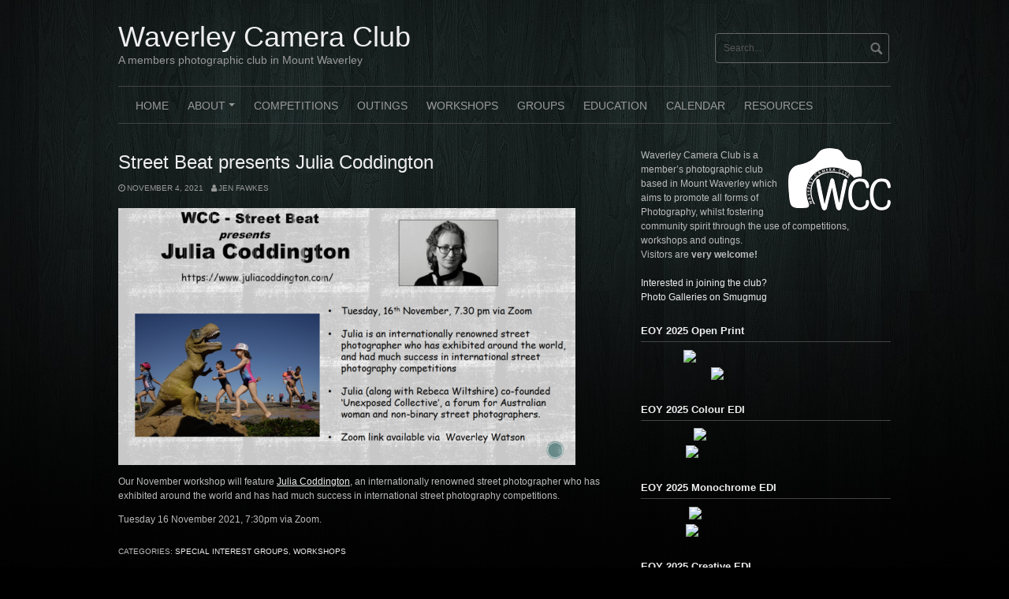

--- FILE ---
content_type: text/html; charset=UTF-8
request_url: https://www.waverleycameraclub.org/2021/11/street-beat-presents-julia-coddington/
body_size: 11617
content:
<!DOCTYPE html>
<html lang="en-AU">
<head>
<meta charset="UTF-8">
<meta name="viewport" content="width=device-width, initial-scale=1">
<link rel="profile" href="http://gmpg.org/xfn/11">
<link rel="pingback" href="https://www.waverleycameraclub.org/xmlrpc.php">


<title>Street Beat presents Julia Coddington &#8211; Waverley Camera Club</title>
<meta name='robots' content='max-image-preview:large' />
<link rel='dns-prefetch' href='//www.googletagmanager.com' />
<link rel="alternate" type="application/rss+xml" title="Waverley Camera Club &raquo; Feed" href="https://www.waverleycameraclub.org/feed/" />
<link rel="alternate" title="oEmbed (JSON)" type="application/json+oembed" href="https://www.waverleycameraclub.org/wp-json/oembed/1.0/embed?url=https%3A%2F%2Fwww.waverleycameraclub.org%2F2021%2F11%2Fstreet-beat-presents-julia-coddington%2F" />
<link rel="alternate" title="oEmbed (XML)" type="text/xml+oembed" href="https://www.waverleycameraclub.org/wp-json/oembed/1.0/embed?url=https%3A%2F%2Fwww.waverleycameraclub.org%2F2021%2F11%2Fstreet-beat-presents-julia-coddington%2F&#038;format=xml" />
<style id='wp-img-auto-sizes-contain-inline-css' type='text/css'>
img:is([sizes=auto i],[sizes^="auto," i]){contain-intrinsic-size:3000px 1500px}
/*# sourceURL=wp-img-auto-sizes-contain-inline-css */
</style>
<style id='wp-emoji-styles-inline-css' type='text/css'>

	img.wp-smiley, img.emoji {
		display: inline !important;
		border: none !important;
		box-shadow: none !important;
		height: 1em !important;
		width: 1em !important;
		margin: 0 0.07em !important;
		vertical-align: -0.1em !important;
		background: none !important;
		padding: 0 !important;
	}
/*# sourceURL=wp-emoji-styles-inline-css */
</style>
<style id='wp-block-library-inline-css' type='text/css'>
:root{--wp-block-synced-color:#7a00df;--wp-block-synced-color--rgb:122,0,223;--wp-bound-block-color:var(--wp-block-synced-color);--wp-editor-canvas-background:#ddd;--wp-admin-theme-color:#007cba;--wp-admin-theme-color--rgb:0,124,186;--wp-admin-theme-color-darker-10:#006ba1;--wp-admin-theme-color-darker-10--rgb:0,107,160.5;--wp-admin-theme-color-darker-20:#005a87;--wp-admin-theme-color-darker-20--rgb:0,90,135;--wp-admin-border-width-focus:2px}@media (min-resolution:192dpi){:root{--wp-admin-border-width-focus:1.5px}}.wp-element-button{cursor:pointer}:root .has-very-light-gray-background-color{background-color:#eee}:root .has-very-dark-gray-background-color{background-color:#313131}:root .has-very-light-gray-color{color:#eee}:root .has-very-dark-gray-color{color:#313131}:root .has-vivid-green-cyan-to-vivid-cyan-blue-gradient-background{background:linear-gradient(135deg,#00d084,#0693e3)}:root .has-purple-crush-gradient-background{background:linear-gradient(135deg,#34e2e4,#4721fb 50%,#ab1dfe)}:root .has-hazy-dawn-gradient-background{background:linear-gradient(135deg,#faaca8,#dad0ec)}:root .has-subdued-olive-gradient-background{background:linear-gradient(135deg,#fafae1,#67a671)}:root .has-atomic-cream-gradient-background{background:linear-gradient(135deg,#fdd79a,#004a59)}:root .has-nightshade-gradient-background{background:linear-gradient(135deg,#330968,#31cdcf)}:root .has-midnight-gradient-background{background:linear-gradient(135deg,#020381,#2874fc)}:root{--wp--preset--font-size--normal:16px;--wp--preset--font-size--huge:42px}.has-regular-font-size{font-size:1em}.has-larger-font-size{font-size:2.625em}.has-normal-font-size{font-size:var(--wp--preset--font-size--normal)}.has-huge-font-size{font-size:var(--wp--preset--font-size--huge)}.has-text-align-center{text-align:center}.has-text-align-left{text-align:left}.has-text-align-right{text-align:right}.has-fit-text{white-space:nowrap!important}#end-resizable-editor-section{display:none}.aligncenter{clear:both}.items-justified-left{justify-content:flex-start}.items-justified-center{justify-content:center}.items-justified-right{justify-content:flex-end}.items-justified-space-between{justify-content:space-between}.screen-reader-text{border:0;clip-path:inset(50%);height:1px;margin:-1px;overflow:hidden;padding:0;position:absolute;width:1px;word-wrap:normal!important}.screen-reader-text:focus{background-color:#ddd;clip-path:none;color:#444;display:block;font-size:1em;height:auto;left:5px;line-height:normal;padding:15px 23px 14px;text-decoration:none;top:5px;width:auto;z-index:100000}html :where(.has-border-color){border-style:solid}html :where([style*=border-top-color]){border-top-style:solid}html :where([style*=border-right-color]){border-right-style:solid}html :where([style*=border-bottom-color]){border-bottom-style:solid}html :where([style*=border-left-color]){border-left-style:solid}html :where([style*=border-width]){border-style:solid}html :where([style*=border-top-width]){border-top-style:solid}html :where([style*=border-right-width]){border-right-style:solid}html :where([style*=border-bottom-width]){border-bottom-style:solid}html :where([style*=border-left-width]){border-left-style:solid}html :where(img[class*=wp-image-]){height:auto;max-width:100%}:where(figure){margin:0 0 1em}html :where(.is-position-sticky){--wp-admin--admin-bar--position-offset:var(--wp-admin--admin-bar--height,0px)}@media screen and (max-width:600px){html :where(.is-position-sticky){--wp-admin--admin-bar--position-offset:0px}}

/*# sourceURL=wp-block-library-inline-css */
</style><style id='global-styles-inline-css' type='text/css'>
:root{--wp--preset--aspect-ratio--square: 1;--wp--preset--aspect-ratio--4-3: 4/3;--wp--preset--aspect-ratio--3-4: 3/4;--wp--preset--aspect-ratio--3-2: 3/2;--wp--preset--aspect-ratio--2-3: 2/3;--wp--preset--aspect-ratio--16-9: 16/9;--wp--preset--aspect-ratio--9-16: 9/16;--wp--preset--color--black: #000000;--wp--preset--color--cyan-bluish-gray: #abb8c3;--wp--preset--color--white: #ffffff;--wp--preset--color--pale-pink: #f78da7;--wp--preset--color--vivid-red: #cf2e2e;--wp--preset--color--luminous-vivid-orange: #ff6900;--wp--preset--color--luminous-vivid-amber: #fcb900;--wp--preset--color--light-green-cyan: #7bdcb5;--wp--preset--color--vivid-green-cyan: #00d084;--wp--preset--color--pale-cyan-blue: #8ed1fc;--wp--preset--color--vivid-cyan-blue: #0693e3;--wp--preset--color--vivid-purple: #9b51e0;--wp--preset--gradient--vivid-cyan-blue-to-vivid-purple: linear-gradient(135deg,rgb(6,147,227) 0%,rgb(155,81,224) 100%);--wp--preset--gradient--light-green-cyan-to-vivid-green-cyan: linear-gradient(135deg,rgb(122,220,180) 0%,rgb(0,208,130) 100%);--wp--preset--gradient--luminous-vivid-amber-to-luminous-vivid-orange: linear-gradient(135deg,rgb(252,185,0) 0%,rgb(255,105,0) 100%);--wp--preset--gradient--luminous-vivid-orange-to-vivid-red: linear-gradient(135deg,rgb(255,105,0) 0%,rgb(207,46,46) 100%);--wp--preset--gradient--very-light-gray-to-cyan-bluish-gray: linear-gradient(135deg,rgb(238,238,238) 0%,rgb(169,184,195) 100%);--wp--preset--gradient--cool-to-warm-spectrum: linear-gradient(135deg,rgb(74,234,220) 0%,rgb(151,120,209) 20%,rgb(207,42,186) 40%,rgb(238,44,130) 60%,rgb(251,105,98) 80%,rgb(254,248,76) 100%);--wp--preset--gradient--blush-light-purple: linear-gradient(135deg,rgb(255,206,236) 0%,rgb(152,150,240) 100%);--wp--preset--gradient--blush-bordeaux: linear-gradient(135deg,rgb(254,205,165) 0%,rgb(254,45,45) 50%,rgb(107,0,62) 100%);--wp--preset--gradient--luminous-dusk: linear-gradient(135deg,rgb(255,203,112) 0%,rgb(199,81,192) 50%,rgb(65,88,208) 100%);--wp--preset--gradient--pale-ocean: linear-gradient(135deg,rgb(255,245,203) 0%,rgb(182,227,212) 50%,rgb(51,167,181) 100%);--wp--preset--gradient--electric-grass: linear-gradient(135deg,rgb(202,248,128) 0%,rgb(113,206,126) 100%);--wp--preset--gradient--midnight: linear-gradient(135deg,rgb(2,3,129) 0%,rgb(40,116,252) 100%);--wp--preset--font-size--small: 13px;--wp--preset--font-size--medium: 20px;--wp--preset--font-size--large: 36px;--wp--preset--font-size--x-large: 42px;--wp--preset--spacing--20: 0.44rem;--wp--preset--spacing--30: 0.67rem;--wp--preset--spacing--40: 1rem;--wp--preset--spacing--50: 1.5rem;--wp--preset--spacing--60: 2.25rem;--wp--preset--spacing--70: 3.38rem;--wp--preset--spacing--80: 5.06rem;--wp--preset--shadow--natural: 6px 6px 9px rgba(0, 0, 0, 0.2);--wp--preset--shadow--deep: 12px 12px 50px rgba(0, 0, 0, 0.4);--wp--preset--shadow--sharp: 6px 6px 0px rgba(0, 0, 0, 0.2);--wp--preset--shadow--outlined: 6px 6px 0px -3px rgb(255, 255, 255), 6px 6px rgb(0, 0, 0);--wp--preset--shadow--crisp: 6px 6px 0px rgb(0, 0, 0);}:where(.is-layout-flex){gap: 0.5em;}:where(.is-layout-grid){gap: 0.5em;}body .is-layout-flex{display: flex;}.is-layout-flex{flex-wrap: wrap;align-items: center;}.is-layout-flex > :is(*, div){margin: 0;}body .is-layout-grid{display: grid;}.is-layout-grid > :is(*, div){margin: 0;}:where(.wp-block-columns.is-layout-flex){gap: 2em;}:where(.wp-block-columns.is-layout-grid){gap: 2em;}:where(.wp-block-post-template.is-layout-flex){gap: 1.25em;}:where(.wp-block-post-template.is-layout-grid){gap: 1.25em;}.has-black-color{color: var(--wp--preset--color--black) !important;}.has-cyan-bluish-gray-color{color: var(--wp--preset--color--cyan-bluish-gray) !important;}.has-white-color{color: var(--wp--preset--color--white) !important;}.has-pale-pink-color{color: var(--wp--preset--color--pale-pink) !important;}.has-vivid-red-color{color: var(--wp--preset--color--vivid-red) !important;}.has-luminous-vivid-orange-color{color: var(--wp--preset--color--luminous-vivid-orange) !important;}.has-luminous-vivid-amber-color{color: var(--wp--preset--color--luminous-vivid-amber) !important;}.has-light-green-cyan-color{color: var(--wp--preset--color--light-green-cyan) !important;}.has-vivid-green-cyan-color{color: var(--wp--preset--color--vivid-green-cyan) !important;}.has-pale-cyan-blue-color{color: var(--wp--preset--color--pale-cyan-blue) !important;}.has-vivid-cyan-blue-color{color: var(--wp--preset--color--vivid-cyan-blue) !important;}.has-vivid-purple-color{color: var(--wp--preset--color--vivid-purple) !important;}.has-black-background-color{background-color: var(--wp--preset--color--black) !important;}.has-cyan-bluish-gray-background-color{background-color: var(--wp--preset--color--cyan-bluish-gray) !important;}.has-white-background-color{background-color: var(--wp--preset--color--white) !important;}.has-pale-pink-background-color{background-color: var(--wp--preset--color--pale-pink) !important;}.has-vivid-red-background-color{background-color: var(--wp--preset--color--vivid-red) !important;}.has-luminous-vivid-orange-background-color{background-color: var(--wp--preset--color--luminous-vivid-orange) !important;}.has-luminous-vivid-amber-background-color{background-color: var(--wp--preset--color--luminous-vivid-amber) !important;}.has-light-green-cyan-background-color{background-color: var(--wp--preset--color--light-green-cyan) !important;}.has-vivid-green-cyan-background-color{background-color: var(--wp--preset--color--vivid-green-cyan) !important;}.has-pale-cyan-blue-background-color{background-color: var(--wp--preset--color--pale-cyan-blue) !important;}.has-vivid-cyan-blue-background-color{background-color: var(--wp--preset--color--vivid-cyan-blue) !important;}.has-vivid-purple-background-color{background-color: var(--wp--preset--color--vivid-purple) !important;}.has-black-border-color{border-color: var(--wp--preset--color--black) !important;}.has-cyan-bluish-gray-border-color{border-color: var(--wp--preset--color--cyan-bluish-gray) !important;}.has-white-border-color{border-color: var(--wp--preset--color--white) !important;}.has-pale-pink-border-color{border-color: var(--wp--preset--color--pale-pink) !important;}.has-vivid-red-border-color{border-color: var(--wp--preset--color--vivid-red) !important;}.has-luminous-vivid-orange-border-color{border-color: var(--wp--preset--color--luminous-vivid-orange) !important;}.has-luminous-vivid-amber-border-color{border-color: var(--wp--preset--color--luminous-vivid-amber) !important;}.has-light-green-cyan-border-color{border-color: var(--wp--preset--color--light-green-cyan) !important;}.has-vivid-green-cyan-border-color{border-color: var(--wp--preset--color--vivid-green-cyan) !important;}.has-pale-cyan-blue-border-color{border-color: var(--wp--preset--color--pale-cyan-blue) !important;}.has-vivid-cyan-blue-border-color{border-color: var(--wp--preset--color--vivid-cyan-blue) !important;}.has-vivid-purple-border-color{border-color: var(--wp--preset--color--vivid-purple) !important;}.has-vivid-cyan-blue-to-vivid-purple-gradient-background{background: var(--wp--preset--gradient--vivid-cyan-blue-to-vivid-purple) !important;}.has-light-green-cyan-to-vivid-green-cyan-gradient-background{background: var(--wp--preset--gradient--light-green-cyan-to-vivid-green-cyan) !important;}.has-luminous-vivid-amber-to-luminous-vivid-orange-gradient-background{background: var(--wp--preset--gradient--luminous-vivid-amber-to-luminous-vivid-orange) !important;}.has-luminous-vivid-orange-to-vivid-red-gradient-background{background: var(--wp--preset--gradient--luminous-vivid-orange-to-vivid-red) !important;}.has-very-light-gray-to-cyan-bluish-gray-gradient-background{background: var(--wp--preset--gradient--very-light-gray-to-cyan-bluish-gray) !important;}.has-cool-to-warm-spectrum-gradient-background{background: var(--wp--preset--gradient--cool-to-warm-spectrum) !important;}.has-blush-light-purple-gradient-background{background: var(--wp--preset--gradient--blush-light-purple) !important;}.has-blush-bordeaux-gradient-background{background: var(--wp--preset--gradient--blush-bordeaux) !important;}.has-luminous-dusk-gradient-background{background: var(--wp--preset--gradient--luminous-dusk) !important;}.has-pale-ocean-gradient-background{background: var(--wp--preset--gradient--pale-ocean) !important;}.has-electric-grass-gradient-background{background: var(--wp--preset--gradient--electric-grass) !important;}.has-midnight-gradient-background{background: var(--wp--preset--gradient--midnight) !important;}.has-small-font-size{font-size: var(--wp--preset--font-size--small) !important;}.has-medium-font-size{font-size: var(--wp--preset--font-size--medium) !important;}.has-large-font-size{font-size: var(--wp--preset--font-size--large) !important;}.has-x-large-font-size{font-size: var(--wp--preset--font-size--x-large) !important;}
/*# sourceURL=global-styles-inline-css */
</style>

<style id='classic-theme-styles-inline-css' type='text/css'>
/*! This file is auto-generated */
.wp-block-button__link{color:#fff;background-color:#32373c;border-radius:9999px;box-shadow:none;text-decoration:none;padding:calc(.667em + 2px) calc(1.333em + 2px);font-size:1.125em}.wp-block-file__button{background:#32373c;color:#fff;text-decoration:none}
/*# sourceURL=/wp-includes/css/classic-themes.min.css */
</style>
<link rel='stylesheet' id='parent-style-css' href='https://www.waverleycameraclub.org/wp-content/themes/coral-dark/style.css?ver=6.9' type='text/css' media='all' />
<link rel='stylesheet' id='coral-dark-style-css' href='https://www.waverleycameraclub.org/wp-content/themes/wcc-coral-dark/style.css?ver=6.9' type='text/css' media='all' />
<style id='coral-dark-style-inline-css' type='text/css'>
h1.site-title, h3.site-title { font-family: Verdana, Geneva, sans-serif;}
		
		body, button, input, select, textarea {	font-size: 12px;}
		h1.site-title, h3.site-title {
			margin-top: 25px; 
			font-size: 36px; 
		}
		h1.site-title a,
		h1.site-title a:visited,
		h1.site-title a:hover,
		h1.site-title a:active,
		h1.site-title a:focus,
		h3.site-title a,
		h3.site-title a:visited,
		h3.site-title a:hover,
		h3.site-title a:active,
		h3.site-title a:focus {
			color: #eeeeee !important;
		}
		
		h2.site-description, h4.site-description {
			margin-top: 0px;
			font-size: 14px;
			color: #999999;
		}
		.custom-logo {max-height: 100px;}
		@media screen and (min-width: 768px) {
			.main-navigation {margin-top: 15px;}
			#search1 {margin-top: 42px;}
			#social1 {margin-top: 47px;}
		}
	
/*# sourceURL=coral-dark-style-inline-css */
</style>
<script type="text/javascript" src="https://www.waverleycameraclub.org/wp-includes/js/jquery/jquery.min.js?ver=3.7.1" id="jquery-core-js"></script>
<script type="text/javascript" src="https://www.waverleycameraclub.org/wp-includes/js/jquery/jquery-migrate.min.js?ver=3.4.1" id="jquery-migrate-js"></script>
<script type="text/javascript" src="https://www.waverleycameraclub.org/wp-content/themes/coral-dark/js/jquery.nivo.slider.pack.js?ver=3.2" id="nivo-slider-js"></script>

<!-- Google tag (gtag.js) snippet added by Site Kit -->
<!-- Google Analytics snippet added by Site Kit -->
<script type="text/javascript" src="https://www.googletagmanager.com/gtag/js?id=G-5RCPJSRWYN" id="google_gtagjs-js" async></script>
<script type="text/javascript" id="google_gtagjs-js-after">
/* <![CDATA[ */
window.dataLayer = window.dataLayer || [];function gtag(){dataLayer.push(arguments);}
gtag("set","linker",{"domains":["www.waverleycameraclub.org"]});
gtag("js", new Date());
gtag("set", "developer_id.dZTNiMT", true);
gtag("config", "G-5RCPJSRWYN");
//# sourceURL=google_gtagjs-js-after
/* ]]> */
</script>
<link rel="https://api.w.org/" href="https://www.waverleycameraclub.org/wp-json/" /><link rel="alternate" title="JSON" type="application/json" href="https://www.waverleycameraclub.org/wp-json/wp/v2/posts/7490" /><link rel="EditURI" type="application/rsd+xml" title="RSD" href="https://www.waverleycameraclub.org/xmlrpc.php?rsd" />
<meta name="generator" content="WordPress 6.9" />
<link rel="canonical" href="https://www.waverleycameraclub.org/2021/11/street-beat-presents-julia-coddington/" />
<link rel='shortlink' href='https://www.waverleycameraclub.org/?p=7490' />
<meta name="generator" content="Site Kit by Google 1.170.0" /><style type="text/css" id="custom-background-css">
body.custom-background { background-image: url("https://www.waverleycameraclub.org/uploads/2019/08/background.jpg"); background-position: center top; background-size: auto; background-repeat: no-repeat; background-attachment: scroll; }
</style>
	</head>

<body class="wp-singular post-template-default single single-post postid-7490 single-format-standard custom-background wp-embed-responsive wp-theme-coral-dark wp-child-theme-wcc-coral-dark group-blog">
<div id="page" class="hfeed site">
	<a class="skip-link screen-reader-text" href="#content">Skip to content</a>

	<header id="masthead" class="site-header grid-container" role="banner">
		<div class="site-branding egrid  grid-35 tablet-grid-35 mobile-grid-100">
												<h3 class="site-title"><a href="https://www.waverleycameraclub.org/" rel="home">Waverley Camera Club</a></h3>
					<h4 class="site-description">A members photographic club in Mount Waverley</h4>
					
							
		</div><!-- .site-branding -->
		<div id="headerright" class="grid-parent egrid  grid-65 tablet-grid-65 mobile-grid-100">
			
			<div id="social1" class="egrid  grid-60 tablet-grid-60 mobile-grid-100">
							</div>
			
			<div id="search1" class="search  grid-40 tablet-grid-40 mobile-grid-100">
				<div class="search-container">
<form role="search" method="get" class="search-form" action="https://www.waverleycameraclub.org/">
	<fieldset>
		<input type="search" class="search-field" placeholder="Search..." value="" name="s" title="Search for:" />
		<input type="submit" class="search-submit" value="" />
	</fieldset>
</form>
</div>			</div>
		</div>

		<nav id="site-navigation" class="main-navigation egrid grid-100 tablet-grid-100 mobile-grid-100" role="navigation">
			<i id="menu-button" class="fa fa-bars collapsed"><span>  Menu</span></i>
			<div class="menu-main-menu-container"><ul id="main-menu" class="sm sm-clean collapsed"><li id="menu-item-6413" class="menu-item menu-item-type-custom menu-item-object-custom menu-item-home menu-item-6413"><a href="https://www.waverleycameraclub.org/">Home</a></li>
<li id="menu-item-6414" class="menu-item menu-item-type-post_type menu-item-object-page menu-item-has-children menu-item-6414"><a href="https://www.waverleycameraclub.org/about/">About</a>
<ul class="sub-menu">
	<li id="menu-item-6447" class="menu-item menu-item-type-post_type menu-item-object-page menu-item-6447"><a href="https://www.waverleycameraclub.org/about/">About the club</a></li>
	<li id="menu-item-6415" class="menu-item menu-item-type-post_type menu-item-object-page menu-item-6415"><a href="https://www.waverleycameraclub.org/meetings/">Meetings</a></li>
	<li id="menu-item-6417" class="menu-item menu-item-type-post_type menu-item-object-page menu-item-6417"><a href="https://www.waverleycameraclub.org/how-to-join/">How to join</a></li>
	<li id="menu-item-7559" class="menu-item menu-item-type-post_type menu-item-object-page menu-item-7559"><a href="https://www.waverleycameraclub.org/competitions/honour-board/">Honour board</a></li>
	<li id="menu-item-7509" class="menu-item menu-item-type-post_type menu-item-object-page menu-item-7509"><a href="https://www.waverleycameraclub.org/member-honours/">Members holding honours</a></li>
	<li id="menu-item-6416" class="menu-item menu-item-type-post_type menu-item-object-page menu-item-6416"><a href="https://www.waverleycameraclub.org/contact/">Contact us</a></li>
</ul>
</li>
<li id="menu-item-7464" class="menu-item menu-item-type-post_type menu-item-object-page menu-item-7464"><a href="https://www.waverleycameraclub.org/competitions/">Competitions</a></li>
<li id="menu-item-7461" class="menu-item menu-item-type-post_type menu-item-object-page menu-item-7461"><a href="https://www.waverleycameraclub.org/outings/">Outings</a></li>
<li id="menu-item-7462" class="menu-item menu-item-type-post_type menu-item-object-page menu-item-7462"><a href="https://www.waverleycameraclub.org/workshops/">Workshops</a></li>
<li id="menu-item-7463" class="menu-item menu-item-type-post_type menu-item-object-page menu-item-7463"><a href="https://www.waverleycameraclub.org/groups/">Groups</a></li>
<li id="menu-item-6679" class="menu-item menu-item-type-post_type menu-item-object-page menu-item-6679"><a href="https://www.waverleycameraclub.org/education/">Education</a></li>
<li id="menu-item-6421" class="menu-item menu-item-type-post_type menu-item-object-page menu-item-6421"><a href="https://www.waverleycameraclub.org/calendar/">Calendar</a></li>
<li id="menu-item-7193" class="menu-item menu-item-type-custom menu-item-object-custom menu-item-7193"><a href="https://resources.waverleycameraclub.org/">Resources</a></li>
</ul></div>		</nav><!-- #site-navigation -->
	</header><!-- #masthead -->

		
<!-- breadcrumbs from Yoast or NavXT plugins -->
		
	<div id="content" class="site-content grid-container">

	<div id="primary" class="content-area egrid  grid-65 tablet-grid-65 mobile-grid-100">
		<main id="main" class="site-main" role="main">

		
			
<article id="post-7490" class="post-7490 post type-post status-publish format-standard hentry category-groups category-workshops">
	<header class="entry-header">
		<h1 class="entry-title">Street Beat presents Julia Coddington</h1>
		<div class="entry-meta">
			<span class="posted-on"><a href="https://www.waverleycameraclub.org/2021/11/street-beat-presents-julia-coddington/" rel="bookmark"><time class="entry-date published" datetime="2021-11-04T17:52:03+11:00">November 4, 2021</time><time class="updated" datetime="2021-10-27T19:08:25+11:00">October 27, 2021</time></a></span><span class="byline"> <span class="author vcard"><a class="url fn n" href="https://www.waverleycameraclub.org/author/jen-fawkes/">Jen Fawkes</a></span></span>		</div><!-- .entry-meta -->
	</header><!-- .entry-header -->

	<div class="entry-content">

		<p><img fetchpriority="high" decoding="async" src="https://www.waverleycameraclub.org/uploads/2021/11/Street-Beat-Workshop-November-2021-580x326.png" alt="" width="580" height="326" class="alignnone size-medium wp-image-7520" srcset="https://www.waverleycameraclub.org/uploads/2021/11/Street-Beat-Workshop-November-2021-580x326.png 580w, https://www.waverleycameraclub.org/uploads/2021/11/Street-Beat-Workshop-November-2021-1024x576.png 1024w, https://www.waverleycameraclub.org/uploads/2021/11/Street-Beat-Workshop-November-2021-150x84.png 150w, https://www.waverleycameraclub.org/uploads/2021/11/Street-Beat-Workshop-November-2021-768x432.png 768w, https://www.waverleycameraclub.org/uploads/2021/11/Street-Beat-Workshop-November-2021-210x118.png 210w, https://www.waverleycameraclub.org/uploads/2021/11/Street-Beat-Workshop-November-2021.png 1473w" sizes="(max-width: 580px) 100vw, 580px" /></p>
<p>Our November workshop will feature <a href="https://www.juliacoddington.com/">Julia Coddington</a>, an internationally renowned street photographer who has exhibited around the world and has had much success in international street photography competitions.</p>
<p>Tuesday 16 November 2021, 7:30pm via Zoom.</p>
			</div><!-- .entry-content -->

	<footer class="entry-footer">
		<span class="cat-links">Categories: <a href="https://www.waverleycameraclub.org/category/groups/" rel="category tag">Special interest groups</a>, <a href="https://www.waverleycameraclub.org/category/workshops/" rel="category tag">Workshops</a></span>	</footer><!-- .entry-footer -->
</article><!-- #post-## -->
						
	<nav class="navigation post-navigation" aria-label="Post navigation">
		<h2 class="screen-reader-text">Post navigation</h2>
		<div class="nav-links"><div class="nav-previous"><a href="https://www.waverleycameraclub.org/2021/10/november-2021-patterns-manmade-or-nature-results/" rel="prev">Previous post</a></div><div class="nav-next"><a href="https://www.waverleycameraclub.org/2021/11/creative-sig-november-2021/" rel="next">Next post</a></div></div>
	</nav>
			
		
		</main><!-- #main -->
	</div><!-- #primary -->


<div id="secondary" class="widget-area egrid  grid-35 tablet-grid-35 mobile-grid-100" role="complementary">
<aside id="custom_html-4" class="widget_text widget widget_custom_html"><div class="textwidget custom-html-widget"><img src="https://www.waverleycameraclub.org/uploads/2012/03/logo-130.png" width="130" height="79"  align="right" border="0" />Waverley Camera Club is a member’s photographic club based in Mount Waverley which aims to promote all forms of Photography, whilst fostering community spirit through the use of competitions, workshops and outings.<br />

Visitors are <strong>very welcome!</strong><br /><br />

<a href="/how-to-join/">Interested in joining the club?</a><br />

<a href="https://waverleycc.smugmug.com/">Photo Galleries on Smugmug</a></div></aside><aside id="photo_sb-3" class="widget widget_many"><h4 class="widget-title">EOY 2025 Open Print</h4><div id="photo_sb_wrapper-3" align="center"><a href="https://waverleycc.smugmug.com/Monthly-Competitions/Monthly-Competitions-2025/May-2025-Open-Print-Intermediate/i-xWg4SWX" title="Alan Mackinlay - Portrait of a Brolga"><img style = "padding: 2px 0px 2px 0px;" src="https://waverleycc.smugmug.com/Monthly-Competitions/Monthly-Competitions-2025/May-2025-Open-Print-Intermediate/i-xWg4SWX/0/MxHmNn468s4krs3bJKw6q48ZHN5MzrQZTNwxnKvHg/Th/102_I413-MAY25PRINT-Portrait%20of%20a%20Brolga-Th.jpg" width="150" alt="Alan Mackinlay - Portrait of a Brolga" /></a>
<a href="https://waverleycc.smugmug.com/Monthly-Competitions/Monthly-Competitions-2025/March-2025-Open-Print-Advanced/i-gmRZjhz" title="Jim O&#039;Donnell - Ghosts"><img style = "padding: 2px 0px 2px 0px;" src="https://waverleycc.smugmug.com/Monthly-Competitions/Monthly-Competitions-2025/March-2025-Open-Print-Advanced/i-gmRZjhz/0/LLfmVxSw5d5k7KpLhwdLr37WMGdmcWzv6ThqQmwhw/Th/213_A403-MAR25PRINT-Ghosts-Th.jpg" width="150" alt="Jim O&#039;Donnell - Ghosts" /></a>
</div></aside><aside id="photo_sb-10" class="widget widget_many"><h4 class="widget-title">EOY 2025 Colour EDI</h4><div id="photo_sb_wrapper-10" align="center"><a href="https://waverleycc.smugmug.com/Monthly-Competitions/Monthly-Competitions-2025/June-2025-Set-Subject-EDI-Intermediate/i-mLsxTvR" title="Colleen Singleton - River bank"><img style = "padding: 2px 0px 2px 0px;" src="https://waverleycc.smugmug.com/Monthly-Competitions/Monthly-Competitions-2025/June-2025-Set-Subject-EDI-Intermediate/i-mLsxTvR/0/KTRjMtnmt7bWRmDXMLkb8mtt2QVMrb8xV6hW4sctS/Th/308_I347-JUN25SETSUBJECT-River%20bank-Th.jpg" width="150" alt="Colleen Singleton - River bank" /></a>
<a href="https://waverleycc.smugmug.com/Monthly-Competitions/Monthly-Competitions-2025/October-2025-Open-EDI-Advanced/i-bm9PDqz" title="Jenny Adams - Cheeky Little Choir"><img style = "padding: 2px 0px 2px 0px;" src="https://waverleycc.smugmug.com/Monthly-Competitions/Monthly-Competitions-2025/October-2025-Open-EDI-Advanced/i-bm9PDqz/0/LZZpt4z6knJXZqCV93hPdFpPP6984jJQnVTRmsg7R/Th/620_A375-OCT25EDI-Cheeky%20Little%20Choir-Th.jpg" width="150" alt="Jenny Adams - Cheeky Little Choir" /></a>
</div></aside><aside id="photo_sb-11" class="widget widget_many"><h4 class="widget-title">EOY 2025 Monochrome EDI</h4><div id="photo_sb_wrapper-11" align="center"><a href="https://waverleycc.smugmug.com/Monthly-Competitions/Monthly-Competitions-2025/February-2025-Set-Subject-EDI-Intermediate/i-HjDK2zP" title="Stef Wendler-Canning - Progress"><img style = "padding: 2px 0px 2px 0px;" src="https://waverleycc.smugmug.com/Monthly-Competitions/Monthly-Competitions-2025/February-2025-Set-Subject-EDI-Intermediate/i-HjDK2zP/0/NW9MknRr45ZJdFR2nb5B3n88cZMdvCd3QWQRDxSZc/Th/316_I405-FEB25SETSUBJECT-Progress-Th.jpg" width="150" alt="Stef Wendler-Canning - Progress" /></a>
<a href="https://waverleycc.smugmug.com/Monthly-Competitions/Monthly-Competitions-2025/September-2025-Open-EDI-Advanced/i-52MN3h2" title="Russell Lucas - Tarn In The Cradle"><img style = "padding: 2px 0px 2px 0px;" src="https://waverleycc.smugmug.com/Monthly-Competitions/Monthly-Competitions-2025/September-2025-Open-EDI-Advanced/i-52MN3h2/0/MxFwSCZbXRnSZhpzpzVW7cgzN4293RB7f7VrHsj5G/Th/608_A294-SEP25EDI-Tarn%20In%20The%20Cradle-Th.jpg" width="150" alt="Russell Lucas - Tarn In The Cradle" /></a>
</div></aside><aside id="photo_sb-12" class="widget widget_many"><h4 class="widget-title">EOY 2025 Creative EDI</h4><div id="photo_sb_wrapper-12" align="center"><a href="https://waverleycc.smugmug.com/Monthly-Competitions/Monthly-Competitions-2025/May-2025-Open-Print-Advanced/i-777zHTT" title="Jen Fawkes - Body Stripes"><img style = "padding: 2px 0px 2px 0px;" src="https://waverleycc.smugmug.com/Monthly-Competitions/Monthly-Competitions-2025/May-2025-Open-Print-Advanced/i-777zHTT/0/MV6GtDKKfz9LB26DsMgp7DBxCSzL5VgtsNXf6GtNz/Th/202_A348-MAY25PRINT-Body%20Stripes-Th.jpg" width="150" alt="Jen Fawkes - Body Stripes" /></a>
<a href="https://waverleycc.smugmug.com/Monthly-Competitions/Monthly-Competitions-2025/June-2025-Set-Subject-EDI-Advanced/i-LNpscrD" title="Marie Shaw - Field of flowers"><img style = "padding: 2px 0px 2px 0px;" src="https://waverleycc.smugmug.com/Monthly-Competitions/Monthly-Competitions-2025/June-2025-Set-Subject-EDI-Advanced/i-LNpscrD/0/Lj7pHq3tqZvzv6pjXW3LQXhN7mwhCX3KNLJfTJK7Q/Th/402_A242-JUN25SETSUBJECT-Field%20of%20flowers-Th.jpg" width="150" alt="Marie Shaw - Field of flowers" /></a>
</div></aside><aside id="photo_sb-13" class="widget widget_many"><h4 class="widget-title">President's Trophy 2025</h4><div id="photo_sb_wrapper-13" align="center"><a href="https://waverleycc.smugmug.com/End-of-Year-Competitions/2025-EOY-Galleries/Presidents-Trophy-2025/i-8b73XWr" title="Jill Shaw - Is this flight"><img style = "padding: 2px 0px 2px 0px;" src="https://waverleycc.smugmug.com/End-of-Year-Competitions/2025-EOY-Galleries/Presidents-Trophy-2025/i-8b73XWr/0/LxrwfFX9C8xDSPwbppFjq5tvrmqqDptSnM69cfZM7/Th/03_A237-PRE24PRES-Is%20this%20flight-Th.jpg" width="150" alt="Jill Shaw - Is this flight" /></a>
<a href="https://waverleycc.smugmug.com/End-of-Year-Competitions/2025-EOY-Galleries/Presidents-Trophy-2025/i-wxpZgxN" title="Geoff Shaw  - An eye on the fly by"><img style = "padding: 2px 0px 2px 0px;" src="https://waverleycc.smugmug.com/End-of-Year-Competitions/2025-EOY-Galleries/Presidents-Trophy-2025/i-wxpZgxN/0/MZsjb4jQnpCKLBwvHhSmF6T2xLp9ZqLJRSxzCLGbs/Th/14_A236-PRE24PRES-An%20eye%20on%20the%20fly%20by-Th.jpg" width="150" alt="Geoff Shaw  - An eye on the fly by" /></a>
</div></aside><aside id="rss-4" class="widget widget_rss"><h4 class="widget-title"><a class="rsswidget rss-widget-feed" href="https://waverleycc.smugmug.com/hack/feed.mg?Type=nickname&#038;Data=waverleycc&#038;format=rss200"><img class="rss-widget-icon" style="border:0" width="14" height="14" src="https://www.waverleycameraclub.org/wp-includes/images/rss.png" alt="RSS" loading="lazy" /></a> <a class="rsswidget rss-widget-title" href="https://waverleycc.smugmug.com/">Photo galleries on SmugMug</a></h4><ul><li><a class='rsswidget' href='https://waverleycc.smugmug.com/Outings/Monthly-Outings-2025/Street-Beat-November-2025'>Street Beat - November 2025</a></li><li><a class='rsswidget' href='https://waverleycc.smugmug.com/Outings/Monthly-Outings-2025/Macro-Melbourne-Botanic-Gardens-November-2025'>Macro - Melbourne Botanic Gardens - November 2025</a></li><li><a class='rsswidget' href='https://waverleycc.smugmug.com/Outings/Monthly-Outings-2025/Melbourne-Zoo-November-2025'>Melbourne Zoo - November 2025</a></li><li><a class='rsswidget' href='https://waverleycc.smugmug.com/Outings/Monthly-Outings-2025/Birding-Royal-Park-November-2025'>Birding - Royal Park - November 2025</a></li><li><a class='rsswidget' href='https://waverleycc.smugmug.com/End-of-Year-Competitions/2025-EOY-Galleries/Presidents-Trophy-2025'>President&#039;s Trophy 2025</a></li><li><a class='rsswidget' href='https://waverleycc.smugmug.com/Portfolios/Portfolios-2025/Vicki-Moritz'>Vicki Moritz</a></li></ul></aside><aside id="archives-2" class="widget widget_archive"><h4 class="widget-title">Archives</h4>		<label class="screen-reader-text" for="archives-dropdown-2">Archives</label>
		<select id="archives-dropdown-2" name="archive-dropdown">
			
			<option value="">Select Month</option>
				<option value='https://www.waverleycameraclub.org/2026/01/'> January 2026 </option>
	<option value='https://www.waverleycameraclub.org/2025/12/'> December 2025 </option>
	<option value='https://www.waverleycameraclub.org/2025/11/'> November 2025 </option>
	<option value='https://www.waverleycameraclub.org/2025/10/'> October 2025 </option>
	<option value='https://www.waverleycameraclub.org/2025/09/'> September 2025 </option>
	<option value='https://www.waverleycameraclub.org/2025/08/'> August 2025 </option>
	<option value='https://www.waverleycameraclub.org/2025/07/'> July 2025 </option>
	<option value='https://www.waverleycameraclub.org/2025/06/'> June 2025 </option>
	<option value='https://www.waverleycameraclub.org/2025/05/'> May 2025 </option>
	<option value='https://www.waverleycameraclub.org/2025/04/'> April 2025 </option>
	<option value='https://www.waverleycameraclub.org/2025/03/'> March 2025 </option>
	<option value='https://www.waverleycameraclub.org/2025/02/'> February 2025 </option>
	<option value='https://www.waverleycameraclub.org/2025/01/'> January 2025 </option>
	<option value='https://www.waverleycameraclub.org/2024/12/'> December 2024 </option>
	<option value='https://www.waverleycameraclub.org/2024/11/'> November 2024 </option>
	<option value='https://www.waverleycameraclub.org/2024/10/'> October 2024 </option>
	<option value='https://www.waverleycameraclub.org/2024/09/'> September 2024 </option>
	<option value='https://www.waverleycameraclub.org/2024/08/'> August 2024 </option>
	<option value='https://www.waverleycameraclub.org/2024/07/'> July 2024 </option>
	<option value='https://www.waverleycameraclub.org/2024/06/'> June 2024 </option>
	<option value='https://www.waverleycameraclub.org/2024/05/'> May 2024 </option>
	<option value='https://www.waverleycameraclub.org/2024/04/'> April 2024 </option>
	<option value='https://www.waverleycameraclub.org/2024/03/'> March 2024 </option>
	<option value='https://www.waverleycameraclub.org/2024/02/'> February 2024 </option>
	<option value='https://www.waverleycameraclub.org/2024/01/'> January 2024 </option>
	<option value='https://www.waverleycameraclub.org/2023/12/'> December 2023 </option>
	<option value='https://www.waverleycameraclub.org/2023/11/'> November 2023 </option>
	<option value='https://www.waverleycameraclub.org/2023/10/'> October 2023 </option>
	<option value='https://www.waverleycameraclub.org/2023/09/'> September 2023 </option>
	<option value='https://www.waverleycameraclub.org/2023/08/'> August 2023 </option>
	<option value='https://www.waverleycameraclub.org/2023/07/'> July 2023 </option>
	<option value='https://www.waverleycameraclub.org/2023/06/'> June 2023 </option>
	<option value='https://www.waverleycameraclub.org/2023/05/'> May 2023 </option>
	<option value='https://www.waverleycameraclub.org/2023/04/'> April 2023 </option>
	<option value='https://www.waverleycameraclub.org/2023/03/'> March 2023 </option>
	<option value='https://www.waverleycameraclub.org/2023/02/'> February 2023 </option>
	<option value='https://www.waverleycameraclub.org/2023/01/'> January 2023 </option>
	<option value='https://www.waverleycameraclub.org/2022/12/'> December 2022 </option>
	<option value='https://www.waverleycameraclub.org/2022/11/'> November 2022 </option>
	<option value='https://www.waverleycameraclub.org/2022/10/'> October 2022 </option>
	<option value='https://www.waverleycameraclub.org/2022/09/'> September 2022 </option>
	<option value='https://www.waverleycameraclub.org/2022/08/'> August 2022 </option>
	<option value='https://www.waverleycameraclub.org/2022/07/'> July 2022 </option>
	<option value='https://www.waverleycameraclub.org/2022/06/'> June 2022 </option>
	<option value='https://www.waverleycameraclub.org/2022/05/'> May 2022 </option>
	<option value='https://www.waverleycameraclub.org/2022/04/'> April 2022 </option>
	<option value='https://www.waverleycameraclub.org/2022/03/'> March 2022 </option>
	<option value='https://www.waverleycameraclub.org/2022/02/'> February 2022 </option>
	<option value='https://www.waverleycameraclub.org/2022/01/'> January 2022 </option>
	<option value='https://www.waverleycameraclub.org/2021/12/'> December 2021 </option>
	<option value='https://www.waverleycameraclub.org/2021/11/'> November 2021 </option>
	<option value='https://www.waverleycameraclub.org/2021/10/'> October 2021 </option>
	<option value='https://www.waverleycameraclub.org/2021/09/'> September 2021 </option>
	<option value='https://www.waverleycameraclub.org/2021/08/'> August 2021 </option>
	<option value='https://www.waverleycameraclub.org/2021/07/'> July 2021 </option>
	<option value='https://www.waverleycameraclub.org/2021/06/'> June 2021 </option>
	<option value='https://www.waverleycameraclub.org/2021/05/'> May 2021 </option>
	<option value='https://www.waverleycameraclub.org/2021/04/'> April 2021 </option>
	<option value='https://www.waverleycameraclub.org/2021/03/'> March 2021 </option>
	<option value='https://www.waverleycameraclub.org/2021/02/'> February 2021 </option>
	<option value='https://www.waverleycameraclub.org/2021/01/'> January 2021 </option>
	<option value='https://www.waverleycameraclub.org/2020/12/'> December 2020 </option>
	<option value='https://www.waverleycameraclub.org/2020/11/'> November 2020 </option>
	<option value='https://www.waverleycameraclub.org/2020/10/'> October 2020 </option>
	<option value='https://www.waverleycameraclub.org/2020/09/'> September 2020 </option>
	<option value='https://www.waverleycameraclub.org/2020/08/'> August 2020 </option>
	<option value='https://www.waverleycameraclub.org/2020/07/'> July 2020 </option>
	<option value='https://www.waverleycameraclub.org/2020/06/'> June 2020 </option>
	<option value='https://www.waverleycameraclub.org/2020/05/'> May 2020 </option>
	<option value='https://www.waverleycameraclub.org/2020/04/'> April 2020 </option>
	<option value='https://www.waverleycameraclub.org/2020/03/'> March 2020 </option>
	<option value='https://www.waverleycameraclub.org/2020/02/'> February 2020 </option>
	<option value='https://www.waverleycameraclub.org/2020/01/'> January 2020 </option>
	<option value='https://www.waverleycameraclub.org/2019/12/'> December 2019 </option>
	<option value='https://www.waverleycameraclub.org/2019/11/'> November 2019 </option>
	<option value='https://www.waverleycameraclub.org/2019/10/'> October 2019 </option>
	<option value='https://www.waverleycameraclub.org/2019/09/'> September 2019 </option>
	<option value='https://www.waverleycameraclub.org/2019/08/'> August 2019 </option>
	<option value='https://www.waverleycameraclub.org/2019/07/'> July 2019 </option>
	<option value='https://www.waverleycameraclub.org/2019/06/'> June 2019 </option>
	<option value='https://www.waverleycameraclub.org/2019/05/'> May 2019 </option>
	<option value='https://www.waverleycameraclub.org/2019/04/'> April 2019 </option>
	<option value='https://www.waverleycameraclub.org/2019/03/'> March 2019 </option>
	<option value='https://www.waverleycameraclub.org/2019/02/'> February 2019 </option>
	<option value='https://www.waverleycameraclub.org/2019/01/'> January 2019 </option>
	<option value='https://www.waverleycameraclub.org/2018/12/'> December 2018 </option>
	<option value='https://www.waverleycameraclub.org/2018/11/'> November 2018 </option>
	<option value='https://www.waverleycameraclub.org/2018/10/'> October 2018 </option>
	<option value='https://www.waverleycameraclub.org/2018/09/'> September 2018 </option>
	<option value='https://www.waverleycameraclub.org/2018/08/'> August 2018 </option>
	<option value='https://www.waverleycameraclub.org/2018/07/'> July 2018 </option>
	<option value='https://www.waverleycameraclub.org/2018/06/'> June 2018 </option>
	<option value='https://www.waverleycameraclub.org/2018/05/'> May 2018 </option>
	<option value='https://www.waverleycameraclub.org/2018/04/'> April 2018 </option>
	<option value='https://www.waverleycameraclub.org/2018/03/'> March 2018 </option>
	<option value='https://www.waverleycameraclub.org/2018/02/'> February 2018 </option>
	<option value='https://www.waverleycameraclub.org/2018/01/'> January 2018 </option>
	<option value='https://www.waverleycameraclub.org/2017/12/'> December 2017 </option>
	<option value='https://www.waverleycameraclub.org/2017/11/'> November 2017 </option>
	<option value='https://www.waverleycameraclub.org/2017/10/'> October 2017 </option>
	<option value='https://www.waverleycameraclub.org/2017/09/'> September 2017 </option>
	<option value='https://www.waverleycameraclub.org/2017/08/'> August 2017 </option>
	<option value='https://www.waverleycameraclub.org/2017/07/'> July 2017 </option>
	<option value='https://www.waverleycameraclub.org/2017/06/'> June 2017 </option>
	<option value='https://www.waverleycameraclub.org/2017/05/'> May 2017 </option>
	<option value='https://www.waverleycameraclub.org/2017/04/'> April 2017 </option>
	<option value='https://www.waverleycameraclub.org/2017/03/'> March 2017 </option>
	<option value='https://www.waverleycameraclub.org/2017/02/'> February 2017 </option>
	<option value='https://www.waverleycameraclub.org/2017/01/'> January 2017 </option>
	<option value='https://www.waverleycameraclub.org/2016/12/'> December 2016 </option>
	<option value='https://www.waverleycameraclub.org/2016/11/'> November 2016 </option>
	<option value='https://www.waverleycameraclub.org/2016/10/'> October 2016 </option>
	<option value='https://www.waverleycameraclub.org/2016/09/'> September 2016 </option>
	<option value='https://www.waverleycameraclub.org/2016/08/'> August 2016 </option>
	<option value='https://www.waverleycameraclub.org/2016/07/'> July 2016 </option>
	<option value='https://www.waverleycameraclub.org/2016/06/'> June 2016 </option>
	<option value='https://www.waverleycameraclub.org/2016/05/'> May 2016 </option>
	<option value='https://www.waverleycameraclub.org/2016/04/'> April 2016 </option>
	<option value='https://www.waverleycameraclub.org/2016/03/'> March 2016 </option>
	<option value='https://www.waverleycameraclub.org/2016/02/'> February 2016 </option>
	<option value='https://www.waverleycameraclub.org/2016/01/'> January 2016 </option>
	<option value='https://www.waverleycameraclub.org/2015/12/'> December 2015 </option>
	<option value='https://www.waverleycameraclub.org/2015/11/'> November 2015 </option>
	<option value='https://www.waverleycameraclub.org/2015/10/'> October 2015 </option>
	<option value='https://www.waverleycameraclub.org/2015/09/'> September 2015 </option>
	<option value='https://www.waverleycameraclub.org/2015/08/'> August 2015 </option>
	<option value='https://www.waverleycameraclub.org/2015/07/'> July 2015 </option>
	<option value='https://www.waverleycameraclub.org/2015/06/'> June 2015 </option>
	<option value='https://www.waverleycameraclub.org/2015/05/'> May 2015 </option>
	<option value='https://www.waverleycameraclub.org/2015/04/'> April 2015 </option>
	<option value='https://www.waverleycameraclub.org/2015/03/'> March 2015 </option>
	<option value='https://www.waverleycameraclub.org/2015/02/'> February 2015 </option>
	<option value='https://www.waverleycameraclub.org/2015/01/'> January 2015 </option>
	<option value='https://www.waverleycameraclub.org/2014/12/'> December 2014 </option>
	<option value='https://www.waverleycameraclub.org/2014/11/'> November 2014 </option>
	<option value='https://www.waverleycameraclub.org/2014/10/'> October 2014 </option>
	<option value='https://www.waverleycameraclub.org/2014/09/'> September 2014 </option>
	<option value='https://www.waverleycameraclub.org/2014/08/'> August 2014 </option>
	<option value='https://www.waverleycameraclub.org/2014/07/'> July 2014 </option>
	<option value='https://www.waverleycameraclub.org/2014/06/'> June 2014 </option>
	<option value='https://www.waverleycameraclub.org/2014/05/'> May 2014 </option>
	<option value='https://www.waverleycameraclub.org/2014/04/'> April 2014 </option>
	<option value='https://www.waverleycameraclub.org/2014/03/'> March 2014 </option>
	<option value='https://www.waverleycameraclub.org/2014/02/'> February 2014 </option>
	<option value='https://www.waverleycameraclub.org/2014/01/'> January 2014 </option>
	<option value='https://www.waverleycameraclub.org/2013/12/'> December 2013 </option>
	<option value='https://www.waverleycameraclub.org/2013/11/'> November 2013 </option>
	<option value='https://www.waverleycameraclub.org/2013/10/'> October 2013 </option>
	<option value='https://www.waverleycameraclub.org/2013/09/'> September 2013 </option>
	<option value='https://www.waverleycameraclub.org/2013/08/'> August 2013 </option>
	<option value='https://www.waverleycameraclub.org/2013/07/'> July 2013 </option>
	<option value='https://www.waverleycameraclub.org/2013/06/'> June 2013 </option>
	<option value='https://www.waverleycameraclub.org/2013/05/'> May 2013 </option>
	<option value='https://www.waverleycameraclub.org/2013/04/'> April 2013 </option>
	<option value='https://www.waverleycameraclub.org/2013/03/'> March 2013 </option>
	<option value='https://www.waverleycameraclub.org/2013/02/'> February 2013 </option>
	<option value='https://www.waverleycameraclub.org/2013/01/'> January 2013 </option>
	<option value='https://www.waverleycameraclub.org/2012/12/'> December 2012 </option>
	<option value='https://www.waverleycameraclub.org/2012/10/'> October 2012 </option>
	<option value='https://www.waverleycameraclub.org/2012/09/'> September 2012 </option>
	<option value='https://www.waverleycameraclub.org/2012/08/'> August 2012 </option>
	<option value='https://www.waverleycameraclub.org/2012/07/'> July 2012 </option>
	<option value='https://www.waverleycameraclub.org/2012/06/'> June 2012 </option>
	<option value='https://www.waverleycameraclub.org/2012/05/'> May 2012 </option>
	<option value='https://www.waverleycameraclub.org/2012/04/'> April 2012 </option>
	<option value='https://www.waverleycameraclub.org/2012/03/'> March 2012 </option>
	<option value='https://www.waverleycameraclub.org/2012/02/'> February 2012 </option>
	<option value='https://www.waverleycameraclub.org/2012/01/'> January 2012 </option>
	<option value='https://www.waverleycameraclub.org/2011/12/'> December 2011 </option>
	<option value='https://www.waverleycameraclub.org/2011/11/'> November 2011 </option>
	<option value='https://www.waverleycameraclub.org/2011/10/'> October 2011 </option>
	<option value='https://www.waverleycameraclub.org/2011/09/'> September 2011 </option>
	<option value='https://www.waverleycameraclub.org/2011/08/'> August 2011 </option>
	<option value='https://www.waverleycameraclub.org/2011/07/'> July 2011 </option>
	<option value='https://www.waverleycameraclub.org/2011/06/'> June 2011 </option>
	<option value='https://www.waverleycameraclub.org/2011/05/'> May 2011 </option>
	<option value='https://www.waverleycameraclub.org/2011/04/'> April 2011 </option>
	<option value='https://www.waverleycameraclub.org/2011/03/'> March 2011 </option>
	<option value='https://www.waverleycameraclub.org/2011/02/'> February 2011 </option>
	<option value='https://www.waverleycameraclub.org/2011/01/'> January 2011 </option>
	<option value='https://www.waverleycameraclub.org/2010/12/'> December 2010 </option>
	<option value='https://www.waverleycameraclub.org/2010/11/'> November 2010 </option>
	<option value='https://www.waverleycameraclub.org/2010/10/'> October 2010 </option>
	<option value='https://www.waverleycameraclub.org/2010/09/'> September 2010 </option>
	<option value='https://www.waverleycameraclub.org/2010/08/'> August 2010 </option>
	<option value='https://www.waverleycameraclub.org/2010/07/'> July 2010 </option>
	<option value='https://www.waverleycameraclub.org/2010/06/'> June 2010 </option>
	<option value='https://www.waverleycameraclub.org/2010/05/'> May 2010 </option>
	<option value='https://www.waverleycameraclub.org/2010/04/'> April 2010 </option>
	<option value='https://www.waverleycameraclub.org/2010/03/'> March 2010 </option>
	<option value='https://www.waverleycameraclub.org/2010/02/'> February 2010 </option>
	<option value='https://www.waverleycameraclub.org/2010/01/'> January 2010 </option>
	<option value='https://www.waverleycameraclub.org/2009/12/'> December 2009 </option>
	<option value='https://www.waverleycameraclub.org/2009/11/'> November 2009 </option>
	<option value='https://www.waverleycameraclub.org/2009/10/'> October 2009 </option>
	<option value='https://www.waverleycameraclub.org/2009/09/'> September 2009 </option>
	<option value='https://www.waverleycameraclub.org/2009/08/'> August 2009 </option>
	<option value='https://www.waverleycameraclub.org/2009/07/'> July 2009 </option>
	<option value='https://www.waverleycameraclub.org/2009/06/'> June 2009 </option>
	<option value='https://www.waverleycameraclub.org/2009/05/'> May 2009 </option>
	<option value='https://www.waverleycameraclub.org/2009/04/'> April 2009 </option>
	<option value='https://www.waverleycameraclub.org/2009/03/'> March 2009 </option>
	<option value='https://www.waverleycameraclub.org/2009/02/'> February 2009 </option>

		</select>

			<script type="text/javascript">
/* <![CDATA[ */

( ( dropdownId ) => {
	const dropdown = document.getElementById( dropdownId );
	function onSelectChange() {
		setTimeout( () => {
			if ( 'escape' === dropdown.dataset.lastkey ) {
				return;
			}
			if ( dropdown.value ) {
				document.location.href = dropdown.value;
			}
		}, 250 );
	}
	function onKeyUp( event ) {
		if ( 'Escape' === event.key ) {
			dropdown.dataset.lastkey = 'escape';
		} else {
			delete dropdown.dataset.lastkey;
		}
	}
	function onClick() {
		delete dropdown.dataset.lastkey;
	}
	dropdown.addEventListener( 'keyup', onKeyUp );
	dropdown.addEventListener( 'click', onClick );
	dropdown.addEventListener( 'change', onSelectChange );
})( "archives-dropdown-2" );

//# sourceURL=WP_Widget_Archives%3A%3Awidget
/* ]]> */
</script>
</aside><aside id="custom_html-2" class="widget_text widget widget_custom_html"><div class="textwidget custom-html-widget"><a href="https://www.facebook.com/WaverleyCameraClub/"><img src="/uploads/2010/03/facebook.png" width="144" height="40" alt="Find us on Facebook" /></a></div></aside></div><!-- #secondary -->

	</div><!-- #content -->

	<footer id="colophon" class="site-footer grid-container" role="contentinfo">
		<div class="grid-100 tablet-grid-100 mobile-grid-100"><div class="sepline2"></div></div>
		<div class="egrid  grid-70 tablet-grid-70 mobile-grid-100" id="footer-widget-copyright">
			<aside id="text-6" class="widget widget_text">			<div class="textwidget"><p>Waverley Camera Club Inc.<br />
Incorporated Association number A0023863S</p>
</div>
		</aside>		</div>
		<div class=" grid-30 tablet-grid-30 mobile-grid-100">
			<a id="designer" class="alignright" href="https://www.coralthemes.com/product/coral-dark-wordpress-theme/">Free dark wordpress theme</a>
		</div>
		
	</footer><!-- #colophon -->
</div><!-- #page -->

<script type="speculationrules">
{"prefetch":[{"source":"document","where":{"and":[{"href_matches":"/*"},{"not":{"href_matches":["/wp-*.php","/wp-admin/*","/uploads/*","/wp-content/*","/wp-content/plugins/*","/wp-content/themes/wcc-coral-dark/*","/wp-content/themes/coral-dark/*","/*\\?(.+)"]}},{"not":{"selector_matches":"a[rel~=\"nofollow\"]"}},{"not":{"selector_matches":".no-prefetch, .no-prefetch a"}}]},"eagerness":"conservative"}]}
</script>
<script type="text/javascript" src="https://www.waverleycameraclub.org/wp-content/themes/coral-dark/js/jquery.smartmenus.min.js?ver=0.9.7" id="smartmenus-js"></script>
<script type="text/javascript" src="https://www.waverleycameraclub.org/wp-content/themes/coral-dark/js/skip-link-focus-fix.js?ver=20130115" id="coral-dark-skip-link-focus-fix-js"></script>
<script type="text/javascript" id="coral-dark-script-js-extra">
/* <![CDATA[ */
var nivoSliderParams = {"effect":"fade","animspeed":"500","pausetime":"5000"};
//# sourceURL=coral-dark-script-js-extra
/* ]]> */
</script>
<script type="text/javascript" src="https://www.waverleycameraclub.org/wp-content/themes/coral-dark/js/functions.js?ver=20160427" id="coral-dark-script-js"></script>
<script id="wp-emoji-settings" type="application/json">
{"baseUrl":"https://s.w.org/images/core/emoji/17.0.2/72x72/","ext":".png","svgUrl":"https://s.w.org/images/core/emoji/17.0.2/svg/","svgExt":".svg","source":{"concatemoji":"https://www.waverleycameraclub.org/wp-includes/js/wp-emoji-release.min.js?ver=6.9"}}
</script>
<script type="module">
/* <![CDATA[ */
/*! This file is auto-generated */
const a=JSON.parse(document.getElementById("wp-emoji-settings").textContent),o=(window._wpemojiSettings=a,"wpEmojiSettingsSupports"),s=["flag","emoji"];function i(e){try{var t={supportTests:e,timestamp:(new Date).valueOf()};sessionStorage.setItem(o,JSON.stringify(t))}catch(e){}}function c(e,t,n){e.clearRect(0,0,e.canvas.width,e.canvas.height),e.fillText(t,0,0);t=new Uint32Array(e.getImageData(0,0,e.canvas.width,e.canvas.height).data);e.clearRect(0,0,e.canvas.width,e.canvas.height),e.fillText(n,0,0);const a=new Uint32Array(e.getImageData(0,0,e.canvas.width,e.canvas.height).data);return t.every((e,t)=>e===a[t])}function p(e,t){e.clearRect(0,0,e.canvas.width,e.canvas.height),e.fillText(t,0,0);var n=e.getImageData(16,16,1,1);for(let e=0;e<n.data.length;e++)if(0!==n.data[e])return!1;return!0}function u(e,t,n,a){switch(t){case"flag":return n(e,"\ud83c\udff3\ufe0f\u200d\u26a7\ufe0f","\ud83c\udff3\ufe0f\u200b\u26a7\ufe0f")?!1:!n(e,"\ud83c\udde8\ud83c\uddf6","\ud83c\udde8\u200b\ud83c\uddf6")&&!n(e,"\ud83c\udff4\udb40\udc67\udb40\udc62\udb40\udc65\udb40\udc6e\udb40\udc67\udb40\udc7f","\ud83c\udff4\u200b\udb40\udc67\u200b\udb40\udc62\u200b\udb40\udc65\u200b\udb40\udc6e\u200b\udb40\udc67\u200b\udb40\udc7f");case"emoji":return!a(e,"\ud83e\u1fac8")}return!1}function f(e,t,n,a){let r;const o=(r="undefined"!=typeof WorkerGlobalScope&&self instanceof WorkerGlobalScope?new OffscreenCanvas(300,150):document.createElement("canvas")).getContext("2d",{willReadFrequently:!0}),s=(o.textBaseline="top",o.font="600 32px Arial",{});return e.forEach(e=>{s[e]=t(o,e,n,a)}),s}function r(e){var t=document.createElement("script");t.src=e,t.defer=!0,document.head.appendChild(t)}a.supports={everything:!0,everythingExceptFlag:!0},new Promise(t=>{let n=function(){try{var e=JSON.parse(sessionStorage.getItem(o));if("object"==typeof e&&"number"==typeof e.timestamp&&(new Date).valueOf()<e.timestamp+604800&&"object"==typeof e.supportTests)return e.supportTests}catch(e){}return null}();if(!n){if("undefined"!=typeof Worker&&"undefined"!=typeof OffscreenCanvas&&"undefined"!=typeof URL&&URL.createObjectURL&&"undefined"!=typeof Blob)try{var e="postMessage("+f.toString()+"("+[JSON.stringify(s),u.toString(),c.toString(),p.toString()].join(",")+"));",a=new Blob([e],{type:"text/javascript"});const r=new Worker(URL.createObjectURL(a),{name:"wpTestEmojiSupports"});return void(r.onmessage=e=>{i(n=e.data),r.terminate(),t(n)})}catch(e){}i(n=f(s,u,c,p))}t(n)}).then(e=>{for(const n in e)a.supports[n]=e[n],a.supports.everything=a.supports.everything&&a.supports[n],"flag"!==n&&(a.supports.everythingExceptFlag=a.supports.everythingExceptFlag&&a.supports[n]);var t;a.supports.everythingExceptFlag=a.supports.everythingExceptFlag&&!a.supports.flag,a.supports.everything||((t=a.source||{}).concatemoji?r(t.concatemoji):t.wpemoji&&t.twemoji&&(r(t.twemoji),r(t.wpemoji)))});
//# sourceURL=https://www.waverleycameraclub.org/wp-includes/js/wp-emoji-loader.min.js
/* ]]> */
</script>

</body>
</html>


--- FILE ---
content_type: text/css
request_url: https://www.waverleycameraclub.org/wp-content/themes/wcc-coral-dark/style.css?ver=6.9
body_size: 55
content:
/*!
Theme Name: WCC Coral Dark
Description: Child theme of Coral Dark 
Version: 1.2
Template: coral-dark
Text Domain: wcc-coral-dark
*/

#secondary h4.widget-title {
    text-transform: none;
}

body, button, input, select, textarea {
    color: #bbb;
}


.entry-content a:link, .entry-content a:active, .entry-content a:hover, .entry-content a:visited {
    text-decoration: underline;
}

blockquote p {
font-family: Verdana, Geneva, sans-serif;
font-size: 1.2em; 
}
.wp-block-pullquote p {
    font-family: Verdana, Geneva, sans-serif;
}
blockquote.wp-block-quote.is-large p {
	font-family: Verdana, Geneva, sans-serif;
}
